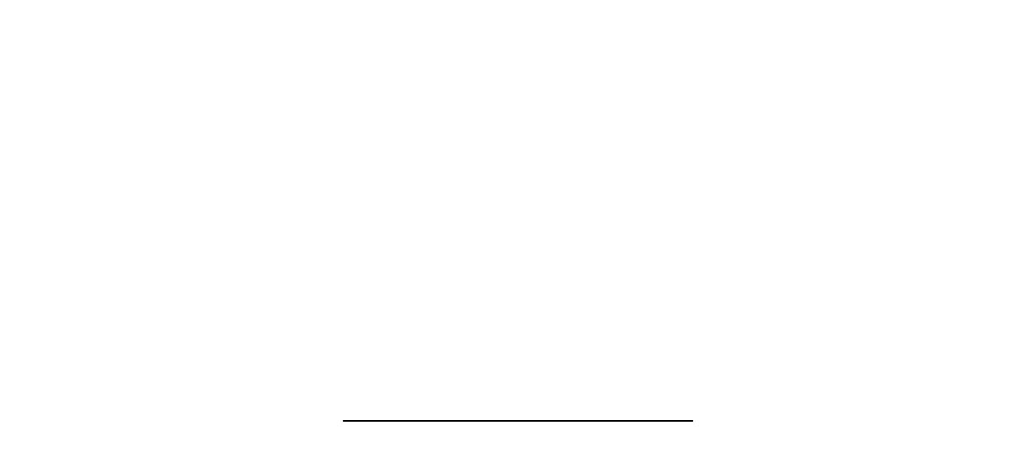

--- FILE ---
content_type: text/html
request_url: http://transordinator.com/edition/line/line.shtml
body_size: 1750
content:
<!DOCTYPE html PUBLIC "-//W3C//DTD HTML 4.01 Transitional//EN">

<html>

	<head>
		<meta http-equiv="content-type" content="text/html;charset=iso-8859-1">
		<meta name="generator" content="Adobe GoLive">
		<title>Composition 2010</title>
		<meta http-equiv="refresh" content="3;url=2.html">
	</head>

	<body bgcolor="#ffffff"  onload="javascript:self.print()">
		<table width="100%" border="0" cellspacing="0" cellpadding="0" height="100%">
			<tr height="98%">
				<td colspan="2" valign="top" height="98%">
					
								<div align="center">
						<font size="6"><br>
							<br>
							<br>
							<br>
							<br>
							<br>
							<br>
							<br>
							<br>
							<br>
						</font><font size="6"><br>
							<br>
							<br>
						</font><font size="6" color="black"><b>___________________________</b></font><font size="6"><b><br>
							</b></font><font size="6"><br>
							<br>
							<br>
							<br>
							<br>
							<br>
							<br>
						</font><font size="3" color="#999999" face="Helvetica, Geneva, Arial, SunSans-Regular, sans-serif"><b><br>
								<br>
							</b></font><font size="3" color="#999999" face="Helvetica, Geneva, Arial, SunSans-Regular, sans-serif"><b><br>
							</b></font><br>
						<font size="3" color="#999999" face="Helvetica, Geneva, Arial, SunSans-Regular, sans-serif"><b> </b></font></div>
				</td>
			</tr>
			<tr height="2%">
				<td valign="top" height="2%"></td>
				<td valign="bottom" width="50%" height="2%">
					<div align="right">
						<font size="1" color="black" face="Verdana, Arial, Helvetica, sans-serif">Composition 2010 [an error occurred while processing this directive]
							 , Courtesy the artist</font></div>
				</td>
			</tr>
		</table>
		
	</body>

</html>